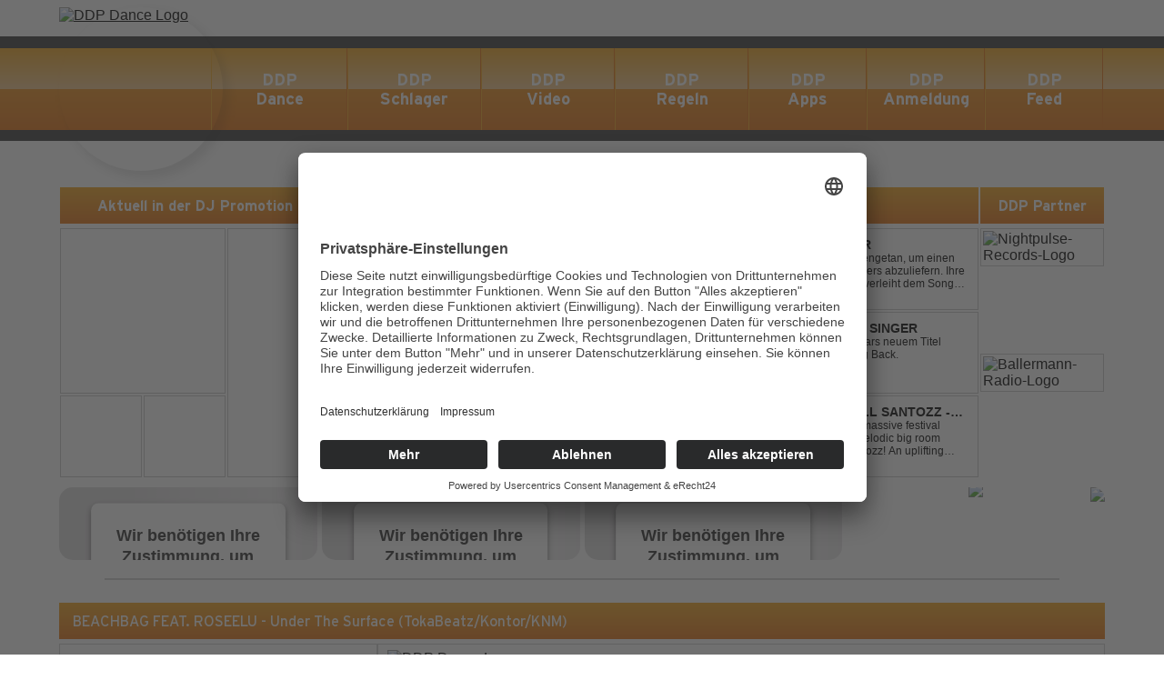

--- FILE ---
content_type: text/html; charset=UTF-8
request_url: https://deutsche-dj-playlist.de/titel/44572
body_size: 5749
content:



<!DOCTYPE html>
<html lang="de">
<head>
    <script async src="https://www.googletagmanager.com/gtag/js?id=G-K8BLFDSM2P"></script>
<script>
    window.dataLayer = window.dataLayer || [];
    function gtag(){dataLayer.push(arguments);}
    gtag('js', new Date());

    gtag('config', 'G-K8BLFDSM2P');
</script>


<meta charset="UTF-8">


<base href="https://deutsche-dj-playlist.de">

<link rel="stylesheet" type="text/css" href="https://deutsche-dj-playlist.de/fonts/fonts.css">
<link rel="stylesheet" type="text/css" href="https://deutsche-dj-playlist.de/css/main.css">
<link rel="stylesheet" type="text/css" href="https://deutsche-dj-playlist.de/css/nav.css">
<link rel="stylesheet" type="text/css" href="https://deutsche-dj-playlist.de/css/showcase.css">
<link rel="stylesheet" type="text/css" href="https://deutsche-dj-playlist.de/css/page.css">
<link rel="stylesheet" type="text/css" href="https://deutsche-dj-playlist.de/css/overview.css">
<link rel="stylesheet" type="text/css" href="https://deutsche-dj-playlist.de/css/news.css">
<link rel="stylesheet" type="text/css" href="https://deutsche-dj-playlist.de/css/charts.css">
<link rel="stylesheet" type="text/css" href="https://deutsche-dj-playlist.de/css/detail.css">
<link rel="stylesheet" type="text/css" href="https://deutsche-dj-playlist.de/css/text.css">
<link rel="stylesheet" type="text/css" href="https://deutsche-dj-playlist.de/css/archiv.css">
<link rel="stylesheet" type="text/css" href="https://deutsche-dj-playlist.de/css/embedplayer.css">
<link rel="stylesheet" type="text/css" href="https://deutsche-dj-playlist.de/css/anmeldung.css">
<link rel="stylesheet" type="text/css" href="https://deutsche-dj-playlist.de/css/scrolled.css">
<link rel="stylesheet" type="text/css" href="https://deutsche-dj-playlist.de/js/libs/mmenu/mmenu.css">
<link rel="stylesheet" type="text/css" href="https://deutsche-dj-playlist.de/css/mobile.css">


<script src="js/libs/jquery/jquery-3.6.0.min.js"></script>
<script src="js/embedplayer.js"></script>
<script src="js/main.js"></script>
<script src="js/anmeldung.js"></script>



<link rel="preconnect" href="//app.usercentrics.eu">
<link rel="preconnect" href="//api.usercentrics.eu">
<link rel="preconnect" href="//privacy-proxy.usercentrics.eu">
<link rel="preload" href="//app.usercentrics.eu/browser-ui/latest/loader.js" as="script">
<link rel="preload" href="//privacy-proxy.usercentrics.eu/latest/uc-block.bundle.js" as="script">
<script id="usercentrics-cmp" async data-eu-mode="true" data-settings-id="soCtjUuDBDiN1H" src="https://app.eu.usercentrics.eu/browser-ui/latest/loader.js"></script>
<script type="application/javascript" src="https://sdp.eu.usercentrics.eu/latest/uc-block.bundle.js"></script>


<meta name="viewport" content="width=device-width, initial-scale=1.0, maximum-scale=1.0, user-scalable=no">




<link rel="apple-touch-icon" sizes="180x180" href="favicon/apple-touch-icon.png">
<link rel="icon" type="image/png" sizes="32x32" href="favicon/favicon-32x32.png">
<link rel="icon" type="image/png" sizes="16x16" href="favicon/favicon-16x16.png">
<link rel="manifest" href="favicon/site.webmanifest">
<link rel="mask-icon" href="favicon/safari-pinned-tab.svg" color="#5bbad5">
<link rel="shortcut icon" href="favicon/favicon.ico">
<meta name="msapplication-TileColor" content="#939393">
<meta name="msapplication-config" content="favicon/browserconfig.xml">
<meta name="theme-color" content="#ffffff">



<script async src="https://pagead2.googlesyndication.com/pagead/js/adsbygoogle.js?client=ca-pub-9793528679343980"
        crossorigin="anonymous"></script>




<title>DDP - BEACHBAG FEAT. ROSEELU - Under The Surface (TokaBeatz/Kontor/KNM)</title><meta property="og:url" content="https://deutsche-dj-playlist.de/titel/44572"><meta property="og:title" content="DEUTSCHE-DJ-PLAYLIST / BEACHBAG FEAT. ROSEELU - Under The Surface (TokaBeatz/Kontor/KNM)"><meta property="og:description" content="BEACHBAG FEAT. ROSEELU &quot;Under The Surface&quot;"><meta property="og:image" content="https://poolposition.mp3-promotion.de/.tools/bild.php?src=gkObjektTitel/44572/dcebba0c2b69a69dfab1514917324d08.jpg&width=340&height=340"></head>
<body data-theme="dance">
    

<div id="page">


    <div class="page" data-page="titel">


        <div class="ad-space">
            <div class="wrapper">
                <div class="ad-container">
                    
    <script async src="https://pagead2.googlesyndication.com/pagead/js/adsbygoogle.js?client=ca-pub-9793528679343980"
            crossorigin="anonymous"></script>
    <!-- Links und rechts -->
    <ins class="adsbygoogle"
         style="display:block"
         data-ad-client="ca-pub-9793528679343980"
         data-ad-slot="4728209731"
         data-ad-format="auto"
         data-full-width-responsive="true"></ins>
    <script>
        (adsbygoogle = window.adsbygoogle || []).push({});
    </script>

                    </div>
                <div class="ad-container">
                    
    <script async src="https://pagead2.googlesyndication.com/pagead/js/adsbygoogle.js?client=ca-pub-9793528679343980"
            crossorigin="anonymous"></script>
    <!-- Links und rechts -->
    <ins class="adsbygoogle"
         style="display:block"
         data-ad-client="ca-pub-9793528679343980"
         data-ad-slot="4728209731"
         data-ad-format="auto"
         data-full-width-responsive="true"></ins>
    <script>
        (adsbygoogle = window.adsbygoogle || []).push({});
    </script>

                    </div>
            </div>
        </div>

        <div class="header">
            
        <div class="main-nav-container">
            <div class="main-nav">
                <div class="wrapper h-100">
                    <div class="logo">
                        <a href="/" class="img-link">
                            <img src="img/logos/DDP-Dance.png" alt="DDP Dance Logo" width="100%">
                        </a>
                    </div>
                    <div class="ul-box">
                        <div>
                            <ul class="main-ul">
                                                                                                        <li>
                                        <a href="/top-100/dance">
                                            <div class="item big ">
                                                <div>
                                                    DDP<br>Dance                                                </div>
                                            </div>
                                        </a>

                                                                                
                                            <div class="sub">
                                                <ul>
                                                                                                                                                                    <li>
                                                            <a href="/top-100/dance">
                                                                <div class="sub-item">
                                                                    <div class="bg"></div>
                                                                    <div class="lbl">Top 100</div>
                                                                </div>
                                                            </a>
                                                        </li>
                                                                                                                                                                    <li>
                                                            <a href="/hot-50/dance">
                                                                <div class="sub-item">
                                                                    <div class="bg"></div>
                                                                    <div class="lbl">Hot 50</div>
                                                                </div>
                                                            </a>
                                                        </li>
                                                                                                                                                                    <li>
                                                            <a href="/neueinsteiger/dance">
                                                                <div class="sub-item">
                                                                    <div class="bg"></div>
                                                                    <div class="lbl">Neueinsteiger</div>
                                                                </div>
                                                            </a>
                                                        </li>
                                                                                                                                                                    <li>
                                                            <a href="/highscores/dance">
                                                                <div class="sub-item">
                                                                    <div class="bg"></div>
                                                                    <div class="lbl">Highscores</div>
                                                                </div>
                                                            </a>
                                                        </li>
                                                                                                                                                                    <li>
                                                            <a href="/jahrescharts/dance">
                                                                <div class="sub-item">
                                                                    <div class="bg"></div>
                                                                    <div class="lbl">Jahrescharts</div>
                                                                </div>
                                                            </a>
                                                        </li>
                                                                                                                                                                    <li>
                                                            <a href="/archiv/dance/top-100">
                                                                <div class="sub-item">
                                                                    <div class="bg"></div>
                                                                    <div class="lbl">Top 100 Archiv</div>
                                                                </div>
                                                            </a>
                                                        </li>
                                                                                                                                                                    <li>
                                                            <a href="/archiv/dance/hot-50">
                                                                <div class="sub-item">
                                                                    <div class="bg"></div>
                                                                    <div class="lbl">Hot 50 Archiv</div>
                                                                </div>
                                                            </a>
                                                        </li>
                                                                                                    </ul>
                                            </div>

                                        
                                    </li>
                                                                                                        <li>
                                        <a href="/top-100/schlager">
                                            <div class="item  ">
                                                <div>
                                                    DDP<br>Schlager                                                </div>
                                            </div>
                                        </a>

                                                                                
                                            <div class="sub">
                                                <ul>
                                                                                                                                                                    <li>
                                                            <a href="/top-100/schlager">
                                                                <div class="sub-item">
                                                                    <div class="bg"></div>
                                                                    <div class="lbl">Top 100</div>
                                                                </div>
                                                            </a>
                                                        </li>
                                                                                                                                                                    <li>
                                                            <a href="/hot-50/schlager">
                                                                <div class="sub-item">
                                                                    <div class="bg"></div>
                                                                    <div class="lbl">Hot 50</div>
                                                                </div>
                                                            </a>
                                                        </li>
                                                                                                                                                                    <li>
                                                            <a href="/neueinsteiger/schlager">
                                                                <div class="sub-item">
                                                                    <div class="bg"></div>
                                                                    <div class="lbl">Neueinsteiger</div>
                                                                </div>
                                                            </a>
                                                        </li>
                                                                                                                                                                    <li>
                                                            <a href="/highscores/schlager">
                                                                <div class="sub-item">
                                                                    <div class="bg"></div>
                                                                    <div class="lbl">Highscores</div>
                                                                </div>
                                                            </a>
                                                        </li>
                                                                                                                                                                    <li>
                                                            <a href="/jahrescharts/schlager">
                                                                <div class="sub-item">
                                                                    <div class="bg"></div>
                                                                    <div class="lbl">Jahrescharts</div>
                                                                </div>
                                                            </a>
                                                        </li>
                                                                                                                                                                    <li>
                                                            <a href="/archiv/schlager/top-100">
                                                                <div class="sub-item">
                                                                    <div class="bg"></div>
                                                                    <div class="lbl">Top 100 Archiv</div>
                                                                </div>
                                                            </a>
                                                        </li>
                                                                                                                                                                    <li>
                                                            <a href="/archiv/schlager/hot-50">
                                                                <div class="sub-item">
                                                                    <div class="bg"></div>
                                                                    <div class="lbl">Hot 50 Archiv</div>
                                                                </div>
                                                            </a>
                                                        </li>
                                                                                                    </ul>
                                            </div>

                                        
                                    </li>
                                                                                                        <li>
                                        <a href="/top-30/video">
                                            <div class="item  ">
                                                <div>
                                                    DDP<br>Video                                                </div>
                                            </div>
                                        </a>

                                                                                
                                            <div class="sub">
                                                <ul>
                                                                                                                                                                    <li>
                                                            <a href="/top-30/video">
                                                                <div class="sub-item">
                                                                    <div class="bg"></div>
                                                                    <div class="lbl">Top 30</div>
                                                                </div>
                                                            </a>
                                                        </li>
                                                                                                    </ul>
                                            </div>

                                        
                                    </li>
                                                                                                                                            <li>
                                        <a href="/ddp-regeln">
                                            <div class="item  ">
                                                <div>
                                                    DDP<br>Regeln                                                </div>
                                            </div>
                                        </a>

                                        
                                    </li>
                                                                                                        <li>
                                        <a href="/ddp-apps">
                                            <div class="item small ">
                                                <div>
                                                    DDP<br>Apps                                                </div>
                                            </div>
                                        </a>

                                        
                                    </li>
                                                                                                        <li>
                                        <a href="/ddp-anmeldung">
                                            <div class="item small ">
                                                <div>
                                                    DDP<br>Anmeldung                                                </div>
                                            </div>
                                        </a>

                                        
                                    </li>
                                                                                                        <li>
                                        <a href="/ddp-feed">
                                            <div class="item small ">
                                                <div>
                                                    DDP<br>Feed                                                </div>
                                            </div>
                                        </a>

                                                                                
                                            <div class="sub">
                                                <ul>
                                                                                                                                                                    <li>
                                                            <a href="/ddp-feed">
                                                                <div class="sub-item">
                                                                    <div class="bg"></div>
                                                                    <div class="lbl">News</div>
                                                                </div>
                                                            </a>
                                                        </li>
                                                                                                    </ul>
                                            </div>

                                        
                                    </li>
                                                                                                </ul>
                        </div>
                    </div>
                </div>
            </div>
        </div>



                </div>

        <div class="mobile-header Fixed">
            
        <div class="mobile-nav-container">
            <a href="/" class="img-link">
                <img src="img/logos/DDP-Dance.png" alt="DDP Dance Logo" height="70px">
            </a>
            <a href="#menu">
                <img src="img/icons/base/burger.svg" width="30" height="30">
            </a>
        </div>


                </div>

        <div class="content">

            <div class="wrapper">
                <div class="overview"><div class="line mobile"></div>
        <div class="column" data-column="promotion">
            <div class="padding">
                <div class="title">
                    Aktuell in der DJ Promotion bei POOL POSITION
                </div>
            </div>
            <div class="grid">
                                    <div class="tile-1">
                                                    <a href="/titel/52570">
                                <div class="box"><div class="cover"><img src="https://poolposition.mp3-promotion.de//.tools/bild.php?src=gkObjektTitel/52570/5dbe542a76deb40d8472fa8616f8d2b4.jpg&amp;width=270&amp;height=270" alt="" width="100%"></div></div>
                            </a>
                                            </div>
                                    <div class="tile-2">
                                                    <a href="/titel/52572">
                                <div class="box"><div class="cover"><img src="https://poolposition.mp3-promotion.de//.tools/bild.php?src=gkObjektTitel/52572/5c1d52fcbf5083193170a12954d34820.jpg&amp;width=270&amp;height=270" alt="" width="100%"></div></div>
                            </a>
                                            </div>
                                    <div class="tile-3">
                                                    <a href="/titel/52646">
                                <div class="box"><div class="cover"><img src="https://poolposition.mp3-promotion.de//.tools/bild.php?src=gkObjektTitel/52646/f5f341f69fbf6b828730a45ed3e9ea84.jpg&amp;width=270&amp;height=270" alt="" width="100%"></div></div>
                            </a>
                                            </div>
                                    <div class="tile-4">
                                                    <a href="/titel/52661">
                                <div class="box"><div class="cover"><img src="https://poolposition.mp3-promotion.de//.tools/bild.php?src=gkObjektTitel/52661/7c5884b7e960b2bb3d14768ba51aed9a.jpg&amp;width=270&amp;height=270" alt="" width="100%"></div></div>
                            </a>
                                            </div>
                            </div>
        </div>

        
        <div class="column" data-column="news">
            <div class="padding">
                <div class="title">
                    DDP Music Tipps
                </div>
            </div>
            <div class="grid">

                
                    <a href="/titel/52444">
                        <div class="tile-1">
                            <div class="box">
                                <div class="cover">
                                    <div class="article">
                                        <div class="image">
                                            <img src="https://poolposition.mp3-promotion.de//.tools/bild.php?src=gkObjektTitel/52444/c6c7a006e5ed3d569f6ebe930e17ba2d.jpg&amp;width=120&amp;height=120"  width="84px" height="84px" alt="">
                                        </div>
                                        <div class="text">
                                            <div class="title">
                                                ANDREW SPENCER & TOM PULSE - Oh L'Amour                                            </div>
                                            <div class="description">
                                                
Andrew Spencer und Tom Pulse haben sich erneut zusammengetan, um einen weiteren großartigen Remix eines 80er-Jahre-Dance-Klassikers abzuliefern. Ihre Neuinterpretation von „Oh L’Amour“ im Original von Erasure verleiht dem Song einen frischen Sound, der 
ihn ins Jahr 2025 transportiert, ohne da...                                            </div>
                                        </div>
                                    </div>
                                </div>
                            </div>
                        </div>
                    </a>

                
                    <a href="/titel/52724">
                        <div class="tile-2">
                            <div class="box">
                                <div class="cover">
                                    <div class="article">
                                        <div class="image">
                                            <img src="https://poolposition.mp3-promotion.de//.tools/bild.php?src=gkObjektTitel/52724/5cb570a6f8e917c9719d506e539f0696.jpg&amp;width=120&amp;height=120"  width="84px" height="84px" alt="">
                                        </div>
                                        <div class="text">
                                            <div class="title">
                                                AMANDA LEAR - When I Was Your Favourite Singer                                            </div>
                                            <div class="description">
                                                
Eleganter Disco-House-Remix von Chris Cox zu Amanda Lears neuem Titel „When I Was Your Favourite Singer“, aus dem Album Looking Back.                                            </div>
                                        </div>
                                    </div>
                                </div>
                            </div>
                        </div>
                    </a>

                
                    <a href="/titel/52586">
                        <div class="tile-3">
                            <div class="box">
                                <div class="cover">
                                    <div class="article">
                                        <div class="image">
                                            <img src="https://poolposition.mp3-promotion.de//.tools/bild.php?src=gkObjektTitel/52586/550059de52e175c89746db6d54301439.jpg&amp;width=120&amp;height=120"  width="84px" height="84px" alt="">
                                        </div>
                                        <div class="text">
                                            <div class="title">
                                                RENÉ DE LA MONÉ x CHRISTOPHER S x MIGUELL SANTOZZ - Everything You Want                                            </div>
                                            <div class="description">
                                                
NEW RELEASE ALERT

Get ready to start the new year with massive festival energy. Feel it with “Everything You Want” - the brand-new melodic big room banger from René de la Moné, Christopher S, & Miguell Santozz! An uplifting blend of euphoric melodies, driving drops, and pure mainstage power....                                            </div>
                                        </div>
                                    </div>
                                </div>
                            </div>
                        </div>
                    </a>

                
            </div>
        </div>

        
        <div class="column" data-column="partner">
            <div class="padding">
                <div class="title">
                    DDP Partner
                </div>
            </div>
            <div class="grid">

                
                    <a href="https://www.youtube.com/@NIGHTPULSE-RECORDS" target="_blank">                        <div class="tile-1" title="Nightpulse Records">
                            <div class="box"><div class="cover" ><img src="img/partners/nightpulse.jpg" alt="Nightpulse-Records-Logo" width="100%"></div></div>
                        </div>
                    </a>
                    
                
                    <a href="https://www.ballermann-radio.de/" target="_blank">                        <div class="tile-2" title="Ballermann Radio">
                            <div class="box"><div class="cover" ><img src="img/partners/ballermann.png" alt="Ballermann-Radio-Logo" width="100%"></div></div>
                        </div>
                    </a>
                    
                
            </div>
        </div>

        </div>
        <div class="overview-player">
            <div class="grid">


                <div class="">
                    <div class="skeleton-box"></div>
                    <iframe src="https://open.spotify.com/embed/playlist/7JG97SlbTUURqQKVLCjDWU" width="100%" height="80" frameborder="0" allowtransparency="true" allow="encrypted-media"></iframe>
                </div>
                <div>
                    <div class="skeleton-box"></div>
                    <iframe src="https://open.spotify.com/embed/playlist/5GOqdvzyfAqeJaoIhRc4nH" width="100%" height="80" frameborder="0" allowtransparency="true" allow="encrypted-media"></iframe>
                </div>
                <div class="">
                    <div class="skeleton-box"></div>
                    <iframe src="https://open.spotify.com/embed/playlist/7IkmawMiBcrqwxqQgWlMdb" width="100%" height="80" frameborder="0" allowtransparency="true" allow="encrypted-media"></iframe>
                </div>
                <div>
                    <a class="w-100" href="https://radio.poolposition.com" target="ppradio" onclick="window.open('about:blank', 'ppradio', 'width=690,height=315,top=100,left=100,status=no,toolbar=no');">
                        <span class="radio">
                            <img src="img/icons/radio/logo.png" height="80px">
                            <img src="img/icons/radio/play.png" height="90px" style="margin-top: -5px;">
                            <img src="img/icons/radio/frau.png" height="80px">
                        </span>
                    </a>
                </div>
            </div>

            <div class="line"></div>
        </div>


                    </div>

            <div class="wrapper">
                

        <div class="detail">
            <div class="header">
                <div class="title">
                    <!--Details, Videos, MP3: DJANE HOUSEKAT MEETS HONNYT - Wonderful World (suprime:records)-->
                    BEACHBAG FEAT. ROSEELU - Under The Surface (TokaBeatz/Kontor/KNM)                </div>
            </div>
            <div class="elements">
                <div class="top">
                    <div class="left">
                        <div class="cover">

                            <img src="https://poolposition.mp3-promotion.de/.tools/bild.php?src=gkObjektTitel/44572/dcebba0c2b69a69dfab1514917324d08.jpg&amp;width=340&amp;height=340" width="100%" height="100%" alt="">

                        </div>

                        
                            
                            <div style="padding-top: 30px;">
                                <iframe style="display: block;" src="https://open.spotify.com/embed/track/3RXslHAksN0reAXtAYjl9B" width="100%" height="80" frameBorder="0" allowfullscreen="" allow="autoplay; clipboard-write; encrypted-media; fullscreen; picture-in-picture" loading="lazy"></iframe>
                            </div>
                        
                        <div style="margin-top: 30px;">
                            <div class="links" data-title="44572"><div class="left"><a href="https://www.facebook.com/share.php?u=https%3A%2F%2Fdeutsche-dj-playlist.de%2Ftitel%2F44572" target="_blank" data-app="facebook"><div class="icon"><img src="img/icons/apps/facebook.svg" alt="" width="30px"></div></a></div><div class="right"><a href="https://open.spotify.com/track/3RXslHAksN0reAXtAYjl9B" target="_blank" data-app="spotify"><div class="icon"><img src="img/icons/apps/spotify.svg" alt="" width="30px"></div></a><a href="https://geo.music.apple.com/de/album/under-the-surface-single/1701635550?itsct=music_box_link&itscg=30200&at=1l3vbmE&ls=1&app=music" target="_blank" data-app="apple_music"><div class="icon"><img src="img/icons/apps/apple_music.svg" alt="" width="30px"></div></a><a href="https://youtu.be/aKvFHw1-ItE" target="_blank" data-app="youtube"><div class="icon"><img src="img/icons/apps/youtube.svg" alt="" width="30px"></div></a></div></div>                        </div>

                    </div>
                    <div class="right">

                        

        <div class="grid no-schlager">

            
                
                <div class="tile-1" data-theme="dance">

                    
                        <div class="frame">

                            <img src="img/logos/DDP-Dance.png" height="70" alt="DDP Dance Logo"" style="margin: 6px 0 10px 10px;">

                            
                            <div class="ranking">
                                <b>Aktuelle Platzierungen vom 16.01.2026</b><br>
                                <span class="short">Top 100</span> nicht platziert<br>
                                <span class="short">Hot 50</span> nicht platziert<br>
                                <br>
                                <b>Chartinfos</b><br>
                                <span class="long">Eingestiegen</span>	 Platz 77 am 10.11.2023<br>
                                <span class="long">Höchste Platzierung</span> 33<br>
                                <span class="long">Wochen platziert</span> 6                            </div>
                        </div>

                    
                </div>

                
            
                
                <div class="tile-2" data-theme="schlager">

                    
                </div>

                
            
            


            

        </div>







        
                        <div class="text">
                            BEACHBAG FEAT. ROSEELU "Under The Surface"                        </div>

                    </div>
                </div>


                
            </div>
        </div>


                    </div>

        </div>

        <div class="footer">
            
            <div class="wrapper">

                <div class="split">

                    <div class="column">

                        <div class="top">
                            <img src="img/logos/DDP-Neutral.png" width="125px" alt="">
                        </div>

                        <div class="bottom">
                            <div class="left">
                                DDP - Deutsche DJ Playlist<br>
                                Kontakt:<br>Pool Position GmbH<br>
                                Carl-Schurz-Strasse 8<br>
                                27711 Osterholz-Scharmbeck<br>
                                Deutschland<br>
                                Fon 04791 / 80761 - 21<br>
                                Fax 04791 / 80761 - 24
                            </div>
                            <div class="right">
                                <a href="/impressum">Impressum</a><a href="/datenschutz">Datenschutz</a>                            </div>
                        </div>

                    </div>

                    <div class="column">

                        <div class="top">
                            <img src="img/logos/DDP-Dance.png" width="125px" alt="">
                        </div>

                        <div class="bottom">
                            <div class="right">
                                <a href="/top-100/dance">Top 100</a><a href="/hot-50/dance">Hot 50</a><a href="/neueinsteiger/dance">Top Neueinsteiger</a><a href="/highscores/dance">Highscores</a><a href="/jahrescharts/dance">Jahrescharts</a>                            </div>
                        </div>

                    </div>

                    <div class="column">

                        <div class="top">
                            <img src="img/logos/DDP-Schlager.png" width="125px" alt="">
                        </div>

                        <div class="bottom">
                            <div class="right">
                                <a href="/top-100/schlager">Top 100</a><a href="/hot-50/schlager">Hot 50</a><a href="/neueinsteiger/schlager">Top Neueinsteiger</a><a href="/highscores/schlager">Highscores</a><a href="/jahrescharts/schlager">Jahrescharts</a>                            </div>
                        </div>

                    </div>

                    <div class="column">

                        <div class="top">
                            <img src="img/logos/poolposition.png" width="125px" alt="">
                        </div>

                        <div class="bottom">
                            <a href="/ddp-anmeldung?option=dj">
                                <div class="button">
                                    DJ-Promo buchen
                                </div>
                            </a>
                        </div>

                    </div>

                </div>

            </div>


        
        </div>


        <div class="footer-players">
            
            <div class="embed-player type-youtube hidden">

                <div class="box">
                    <div class="loading">Player wird geladen...</div>
                    <div class="player"></div>
                </div>

                <div class="close-frame">
                    <div class="close-button" onclick="youtube_close_player()"></div>
                </div>

            </div>

        
            <div class="embed-player type-spotify hidden">

                <div class="box">
                    <div class="loading">Player wird geladen...</div>
                    <div class="player"></div>
                </div>

                <div class="close-frame">
                    <div class="close-button" onclick="spotify_close_player()"></div>
                </div>

            </div>

                </div>

    </div>

</div>



<nav id="menu">
    
        <ul>

                                                        <li >
                        <a href="/top-100/dance">
                            DDP Dance                        </a>

                        
                                <ul>
                                                                                                                    <li >
                                            <a href="/top-100/dance">
                                                Top 100                                            </a>
                                        </li>
                                                                                                                    <li >
                                            <a href="/hot-50/dance">
                                                Hot 50                                            </a>
                                        </li>
                                                                                                                    <li >
                                            <a href="/neueinsteiger/dance">
                                                Neueinsteiger                                            </a>
                                        </li>
                                                                                                                    <li >
                                            <a href="/highscores/dance">
                                                Highscores                                            </a>
                                        </li>
                                                                                                                    <li >
                                            <a href="/jahrescharts/dance">
                                                Jahrescharts                                            </a>
                                        </li>
                                                                                                                    <li >
                                            <a href="/archiv/dance/top-100">
                                                Top 100 Archiv                                            </a>
                                        </li>
                                                                                                                    <li >
                                            <a href="/archiv/dance/hot-50">
                                                Hot 50 Archiv                                            </a>
                                        </li>
                                                                    </ul>

                        
                    </li>
                                                        <li >
                        <a href="/top-100/schlager">
                            DDP Schlager                        </a>

                        
                                <ul>
                                                                                                                    <li >
                                            <a href="/top-100/schlager">
                                                Top 100                                            </a>
                                        </li>
                                                                                                                    <li >
                                            <a href="/hot-50/schlager">
                                                Hot 50                                            </a>
                                        </li>
                                                                                                                    <li >
                                            <a href="/neueinsteiger/schlager">
                                                Neueinsteiger                                            </a>
                                        </li>
                                                                                                                    <li >
                                            <a href="/highscores/schlager">
                                                Highscores                                            </a>
                                        </li>
                                                                                                                    <li >
                                            <a href="/jahrescharts/schlager">
                                                Jahrescharts                                            </a>
                                        </li>
                                                                                                                    <li >
                                            <a href="/archiv/schlager/top-100">
                                                Top 100 Archiv                                            </a>
                                        </li>
                                                                                                                    <li >
                                            <a href="/archiv/schlager/hot-50">
                                                Hot 50 Archiv                                            </a>
                                        </li>
                                                                    </ul>

                        
                    </li>
                                                        <li >
                        <a href="/top-30/video">
                            DDP Video                        </a>

                        
                                <ul>
                                                                                                                    <li >
                                            <a href="/top-30/video">
                                                Top 30                                            </a>
                                        </li>
                                                                    </ul>

                        
                    </li>
                                                                            <li >
                        <a href="/ddp-regeln">
                            DDP Regeln                        </a>

                        
                    </li>
                                                        <li >
                        <a href="/ddp-apps">
                            DDP Apps                        </a>

                        
                    </li>
                                                        <li >
                        <a href="/ddp-anmeldung">
                            DDP Anmeldung                        </a>

                        
                    </li>
                                                        <li >
                        <a href="/ddp-feed">
                            DDP Feed                        </a>

                        
                                <ul>
                                                                                                                    <li >
                                            <a href="/ddp-feed">
                                                News                                            </a>
                                        </li>
                                                                    </ul>

                        
                    </li>
                                    
        </ul>

        </nav>






<script src="js/libs/mmenu/mmenu.js"></script>
<script src="js/libs/mmenu/mmenu_setup.js"></script>


</body>
</html>


--- FILE ---
content_type: text/html; charset=utf-8
request_url: https://www.google.com/recaptcha/api2/aframe
body_size: 267
content:
<!DOCTYPE HTML><html><head><meta http-equiv="content-type" content="text/html; charset=UTF-8"></head><body><script nonce="Z-CApnNaw9cBQlIkS5Wyrg">/** Anti-fraud and anti-abuse applications only. See google.com/recaptcha */ try{var clients={'sodar':'https://pagead2.googlesyndication.com/pagead/sodar?'};window.addEventListener("message",function(a){try{if(a.source===window.parent){var b=JSON.parse(a.data);var c=clients[b['id']];if(c){var d=document.createElement('img');d.src=c+b['params']+'&rc='+(localStorage.getItem("rc::a")?sessionStorage.getItem("rc::b"):"");window.document.body.appendChild(d);sessionStorage.setItem("rc::e",parseInt(sessionStorage.getItem("rc::e")||0)+1);localStorage.setItem("rc::h",'1768782177503');}}}catch(b){}});window.parent.postMessage("_grecaptcha_ready", "*");}catch(b){}</script></body></html>

--- FILE ---
content_type: text/css
request_url: https://deutsche-dj-playlist.de/fonts/fonts.css
body_size: 188
content:
@font-face {
    font-family: 'Interstate';
    src: url('Interstate-Bold.woff2') format('woff2'),
        url('Interstate-Bold.woff') format('woff');
    font-weight: bold;
    font-style: normal;
    font-display: swap;
}

@font-face {
    font-family: 'Interstate';
    src: url('Interstate-Light.woff2') format('woff2'),
        url('Interstate-Light.woff') format('woff');
    font-weight: 300;
    font-style: normal;
    font-display: swap;
}

@font-face {
    font-family: 'Interstate';
    src: url('Interstate-Regular.woff2') format('woff2'),
        url('Interstate-Regular.woff') format('woff');
    font-weight: normal;
    font-style: normal;
    font-display: swap;
}



--- FILE ---
content_type: text/css
request_url: https://deutsche-dj-playlist.de/css/main.css
body_size: 487
content:
:root {
    --font-1: 'Interstate';
    --font-2: 'Arial', sans-serif;

    --thin-border: #d2d2d2;
}

[data-theme="default"] {

    /* BEREICH: DEFAULT */

    --theme-color: #d6ae1f;
    --theme-text-color: #4d4d4d;
    --theme-gradient-1: #fbec2e;
    --theme-gradient-2: #f3e786;
    --theme-gradient-3: #e9ce27;
    --theme-gradient-4: #d6ae1f;
}

[data-theme="dance"] {

    /* BEREICH: DANCE */

    --theme-color: #f4a51d;
    --theme-text-color: #fff;
    --theme-gradient-1: #f4a51d;
    --theme-gradient-2: #f5c78b;
    --theme-gradient-3: #ed8c18;
    --theme-gradient-4: #e67212;
}

[data-theme="schlager"] {

    /* BEREICH: SCHLAGER */

    --theme-color: #9ad0fd;
    --theme-text-color: #fff;
    --theme-gradient-1: #9ad0fd;
    --theme-gradient-2: #84baf0;
    --theme-gradient-3: #58a2eb;
    --theme-gradient-4: #1d6fd8;
}

[data-theme="video"] {

    /* BEREICH: VIDEO */

    --theme-color: #e2299d;
    --theme-text-color: #fff;
    --theme-gradient-1: #e2299d;
    --theme-gradient-2: #ce5cb6;
    --theme-gradient-3: #be239e;
    --theme-gradient-4: #971f9d;
}


html, body {height: 100%;}

body {margin: 0; font-family: var(--font-2);  }
a {color: inherit;}
a.img-link {display: inherit;}
div {box-sizing: border-box;}

img {display: block;}


.h-100 {height: 100%;}
.w-100 {width: 100%;}


--- FILE ---
content_type: text/css
request_url: https://deutsche-dj-playlist.de/css/overview.css
body_size: 1537
content:
.overview {
    --tile-size: 92px;
}


.overview { margin-top: 5px; display: flex; width: 100%; gap: 3px;}
.overview > .column[data-column="player"] {flex-grow: 1;}
.overview > .column[data-column="news"] {flex-grow: 1;}

.overview .box {width: 100%; height: 100%; padding: 1px;}
.overview .cover {border: 1px solid #ccc; width: 100%; height: 100%; padding: 2px; display: flex;}

.overview .padding {padding: 1px;}
.overview .column .padding >.title {width: 100%; height: 40px; display: flex;  justify-content: center; align-items: center; font-family: var(--font-1); font-weight: bold; background: linear-gradient(180deg, var(--theme-gradient-1) 0%, var(--theme-gradient-4) 100%); color: var(--theme-text-color); margin-bottom: 3px; text-align: center;}

.overview-player .radio-old {display: flex;  user-select: none; cursor: pointer; height: 80px;}
.overview-player .radio-old .left {background: #000; width: 80px; display: flex; justify-content: center; align-items: center;}
.overview-player .radio-old .right {flex-grow: 1; display: flex; align-items: center; justify-content: space-between; padding: 10px 12px 10px 27px; background: linear-gradient(180deg, #fccb26 0%, #feface 30%, #c9971d 70%, #feface 100%); color: #333638;}
.overview-player .radio-old .right > div:nth-child(1) {display: flex; align-items: center; gap: 20px;}
.overview-player .radio-old .emblem {color: gold; width: 55px; height: 55px; border: 1px solid gold; border-radius: 100%;}
.overview-player .radio-old .text {font-size: 20px;text-align: center;}
.overview-player .radio-old .text > div:nth-child(1) {font-weight: bold;}

.overview-player .radio {display: flex; border-radius: 13px; justify-content: space-between; user-select: none; cursor: pointer; height: 80px; background: url('../img/icons/radio/background.jpg') center/cover no-repeat; overflow: hidden;}



.overview .article {display: flex;}
.overview .article .image {}
.overview .article .text {flex-grow: 1; padding: 7px 10px; display: flex; gap: 7px; flex-direction: column;}
.overview .article .title { font-weight: bold; text-transform: uppercase; font-size: 14px;

    text-overflow:ellipsis;
    overflow:hidden;
    display: -webkit-box !important;
    -webkit-line-clamp: 1;
    -webkit-box-orient: vertical;
    white-space: normal;
}
.overview .article .description {font-size: 12px;

    text-overflow:ellipsis;
    overflow:hidden;
    display: -webkit-box !important;
    -webkit-line-clamp: 3;
    -webkit-box-orient: vertical;
    white-space: normal;
}

.overview-player {margin: 10px 0 25px 0; }
.overview-player .grid {display: grid; gap:5px; grid-template-columns: repeat(4, 1fr);}
.overview-player .grid > div {position: relative; height: 80px; overflow: hidden; }
.overview-player .line {width: calc(100% - 100px); height: 2px; background: var(--thin-border); margin: 20px auto;    position: relative;z-index: 200;}
.overview-player .line.mobile {display: none;}
.overview .line {width: calc(100% - 100px); height: 2px; background: var(--thin-border); margin: 20px auto;    position: relative;z-index: 200;}
.overview .line.mobile {display: none;}


.overview .column a {text-decoration: none;}
.overview-player a {text-decoration: none;}

/*.promotion*/
.overview .column[data-column="promotion"] .grid {
    display: grid;
    grid-template-columns: repeat(5, 1fr);
    grid-template-rows: repeat(3, 1fr);
    grid-auto-flow: row;
    grid-template-areas:
    "tile-1 tile-1 tile-4 tile-4 tile-4"
    "tile-1 tile-1 tile-4 tile-4 tile-4"
    "tile-2 tile-3 tile-4 tile-4 tile-4";
    width: calc(var(--tile-size) * 5);
    height: calc(var(--tile-size) * 3);
}

/*.partner*/
.overview .column[data-column="partner"] .grid {  display: grid;
    grid-template-columns: repeat(1, 1fr);
    grid-template-rows: repeat(2, 1fr);
    grid-auto-flow: row;
    grid-template-areas:
    "tile-1"
    "tile-2";
    grid-area: right;
    width: calc(var(--tile-size) * 1.5);
    height: calc(var(--tile-size) * 3);
}

/*.player*/
.overview .column[data-column="player"] .grid {  display: grid;
    grid-template-columns: 1fr;
    grid-template-rows: repeat(2, auto) 1fr;
    grid-auto-flow: row;
    grid-template-areas:
    "tile-1"
    "tile-2"
    "tile-3";
    flex-grow: 1;
    height: calc(var(--tile-size) * 3);
}

/*.news*/
.overview .column[data-column="news"] .grid {  display: grid;
    grid-template-columns: 1fr;
    grid-template-rows: repeat(3, 1fr);
    grid-auto-flow: row;
    grid-template-areas:
    "tile-1"
    "tile-2"
    "tile-3";
    flex-grow: 1;
    height: calc(var(--tile-size) * 3);
}


.overview-info {margin: 10px 0;}
.overview-info img {display: block;}
.overview-info img[data-screen="mobile"] {display: none;}
.overview-info .text {border: 3px solid var(--theme-gradient-3);border-top: 0;padding: 10px 50px;text-align: center;font-size: 12px;line-height: 1.3;}
.overview-info .text .title {font-weight: bold; font-size: 13px; margin-bottom: 5px;}



/* debug */

.tile-1 { grid-area: tile-1; }
.tile-2 { grid-area: tile-2; }
.tile-3 { grid-area: tile-3; }
.tile-4 { grid-area: tile-4; }
.tile-5 { grid-area: tile-5; }
.tile-6 { grid-area: tile-6; }
.tile-7 { grid-area: tile-7; }



.skeleton-box {
    display: inline-block;
    position: absolute;
    top: 0; left: 0;
    overflow: hidden;
    background-color: #DDDBDD;
    width: 100%; height: 100%;
    z-index: -10;
    border-radius: 15px;
}
.skeleton-box::before {
    position: absolute;
    top: 0;
    right: 0;
    bottom: 0;
    left: 0;
    transform: translateX(-100%);
    background-image: linear-gradient(90deg, rgba(255, 255, 255, 0) 0, rgba(255, 255, 255, 0.2) 20%, rgba(255, 255, 255, 0.5) 60%, rgba(255, 255, 255, 0));
    -webkit-animation: shimmer 2s infinite;
    animation: shimmer 2s infinite;
    content: "";
}
@-webkit-keyframes shimmer {
    100% {
        transform: translateX(100%);
    }
}
@keyframes shimmer {
    100% {
        transform: translateX(100%);
    }
}








--- FILE ---
content_type: text/css
request_url: https://deutsche-dj-playlist.de/css/archiv.css
body_size: 177
content:
.archiv {display: flex; gap: 10px; flex-direction: column; margin: 30px auto 75px auto; width: fit-content;}
.archiv .item {display: flex; gap: 30px;}
.archiv .item > div:nth-child(1) {width: 315px; /*width: 230px;*/}
.archiv .item > div:nth-child(2) {width: 70px;}
.archiv .item > div:nth-child(3) {width: 70px;}
.archiv .item > div:nth-child(4) {width: 70px;}
.archiv .item > div:nth-child(5) {width: 70px;}

--- FILE ---
content_type: text/css
request_url: https://deutsche-dj-playlist.de/css/mobile.css
body_size: 1377
content:
@media (max-width: 1500px) {

    .page > .ad-space { display: none; }


}


@media (max-width: 1200px) {

    .page .wrapper {width: calc(100% - 50px)}

}

@media (max-width: 1140px) {
    .calendar-selection {grid-template-columns: repeat(3, 1fr);}
    .calendar-selection .list {display: flex; justify-content: center;}
}


@media (max-width: 1100px) {


    .overview {margin-top: 0;}

    .charts.mobile {display: block; margin-top: -20px;}

    .charts:not(.mobile):not(.small) {display: none;}


    .charts .white {height: 20px;}
    /*.year-selection {margin-bottom: 20px;}*/

    .page > .footer {height: fit-content; padding: 50px 0;}
    .page > .footer .split {flex-direction: column;}
    .page > .footer .split .column:not(:last-child) {border-right:0; border-bottom: 1px solid rgba(255,255,255,0.2); padding-right: 0; padding-bottom: var(--column-gap);}
    .page > .footer .split .column .top {display: flex; justify-content: center; text-align: center; font-size: 16px;}
    .page > .footer .split .column .bottom {display: flex; flex-direction: column; align-items: center; text-align: center; font-size: 16px; gap: 30px;}
    .page > .footer .split .column .top img {width: 160px;}




    .main-nav-container {display: none;}
    .mobile-nav-container {display: flex;}

    .page > .header {display: none;}
    .page {padding-top: 90px;}

    .text-page .gallery {width: 100%; overflow: auto;}



}

@media (min-width: 1101px) {




    .archive-selections.selected {margin-bottom: 0;}


}



@media (max-width: 900px) {

    /*
    .page > .header {display: none;}
    .page {padding-top: 30px;}
    .page > .footer {display: none;}
    */


    .page .wrapper {width: calc(100% - 30px)}

    .split-3 {grid-template-columns: 1fr; gap: 20px;margin: 20px 0;}
    .split-2 {grid-template-columns: 1fr; gap: 20px; margin: 20px 0;}

    .content { padding: 0 0 50px 0;}

    .ad {width: 100%!important;}

    .anmeldung .level .split {flex-direction: column; gap: 20px;}
    .anmeldung .level .step {width: 100%; min-width: initial;}

    .overview {
        --tile-size: initial;
    }
    .overview {flex-direction: column;}

    .overview .column[data-column="partner"] .grid {
        grid-template-columns: repeat(2, 1fr);
        grid-template-rows: repeat(1, 1fr);
        grid-template-areas: "tile-1 tile-2";
    }

    .overview-player .grid {
        grid-template-columns: repeat(1, 1fr);
        grid-template-rows: repeat(3,1fr);
        grid-auto-rows: auto;
    }

    .overview-player .line {margin: 30px auto;}




    .detail {margin-bottom: 30px;}

    .detail > .header .title {height: initial; padding: 10px 15px;}

    .detail .top {flex-direction: column;}

    .detail .cover { width: 100%; height: initial;max-width: 300px;margin: 0 auto;}


    .detail .links {margin: 0 auto;}
    .detail .elements > .top > .left div:nth-child(1) {order: 1;}
    .detail .elements > .top > .left div:nth-child(2) {order: 3;}
    .detail .elements > .top > .left div:nth-child(3) {order: 2;}

    .detail .frame {height: fit-content; padding-bottom: 12px;}

    .detail .grid {height: fit-content; grid-template-rows: auto /*0px*/; grid-template-columns: repeat(1, 1fr); grid-template-areas: "tile-1" "tile-2"; margin-bottom: 50px;}

    .page:not([data-page="startseite"]) > .content { flex-direction: column-reverse; }
    .page:not([data-page="startseite"]) > .content .overview-player .line.mobile {display:block;}
    .page:not([data-page="startseite"]) > .content .overview-player .line:not(.mobile) {display:none;}
    .page:not([data-page="startseite"]) > .content .overview .line.mobile {display:block;}
    .page:not([data-page="startseite"]) > .content .overview .line:not(.mobile) {display:none;}


    .overview-info img[data-screen="mobile"] {display: block;}
    .overview-info img[data-screen="desktop"] {display: none;}


}


@media (max-width: 650px) {
    .calendar-selection {grid-template-columns: repeat(2, 1fr);}
}




@media (max-width: 500px) {

    .charts.big.mobile .entry .cover {width: 70px; height: 70px; min-width: 70px; min-height: 70px;}


    .text-page .app-download {flex-direction: column; gap: 20px; align-items: center;}
    .text-page .app-download .app-icon {width: 100px; height: 100px;}


    .anmeldung .select {flex-direction: column;}

}


@media (max-width: 430px) {
    .calendar-selection {grid-template-columns: repeat(1, 1fr);}

    .calendar-selection .month .title:before {position: absolute; content: ''; width: 16px; height: 16px;  top:7px; left: 7px;}
    .calendar-selection .month.opened .title:before {background-image: url('/img/icons/base/minus.svg');}
    .calendar-selection .month.closed .title:before {background-image: url('/img/icons/base/plus.svg');}


}


.mm-menu {font-family: var(--font-1);}
.mm-navbar {height: 70px; border: 0; background: var(--gradient-1); color: #fff; font-size: 16px;font-size: 20px;font-weight: bold;}
.mm-navbar {
    --mm-color-button: #fff;
}

--- FILE ---
content_type: text/javascript
request_url: https://deutsche-dj-playlist.de/js/libs/mmenu/mmenu_setup.js
body_size: 209
content:
document.addEventListener(
    "DOMContentLoaded", () => {
        const menu = new Mmenu( "#menu", {
            extensions: ["position-right", "multiline", "border-full"],
            navbar: {
                title: "Menü"
            },
            page: {
                selector: '#page',
            }
        });
    }
);

--- FILE ---
content_type: text/javascript
request_url: https://deutsche-dj-playlist.de/js/embedplayer.js
body_size: 420
content:



function spotify_play_song(spotify_id) {

    $('.embed-player.type-spotify').removeClass('hidden');
    $('.embed-player.type-spotify .player').html('<iframe src="https://open.spotify.com/embed/track/'+spotify_id+'" width="100%" height="100%" frameBorder="0" allowfullscreen="" allow="autoplay; clipboard-write; encrypted-media; fullscreen; picture-in-picture" loading="lazy"></iframe>');

}



function spotify_close_player() {

    $('.embed-player.type-spotify').addClass('hidden');
    $('.embed-player.type-spotify .player').empty();

}



function youtube_play_video(youtube_id) {

    $('.embed-player.type-youtube').removeClass('hidden');
    $('.embed-player.type-youtube .player').html('<iframe width="560" height="315" src="https://www.youtube-nocookie.com/embed/'+youtube_id+'?&amp;autoplay=1" frameborder="0" allow="accelerometer; autoplay; clipboard-write; encrypted-media; gyroscope; picture-in-picture; web-share" allowfullscreen></iframe>');

}



function youtube_close_player() {

    $('.embed-player.type-youtube').addClass('hidden');
    $('.embed-player.type-youtube .player').empty();

}